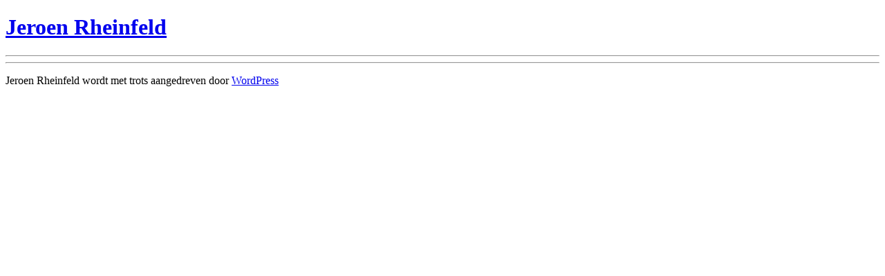

--- FILE ---
content_type: text/css
request_url: https://admin.rheinfeld.nl/wp-content/themes/headless/style.css
body_size: 16
content:
/*
Theme Name: Headless
Author: Uw Business Online
Author URI: https://www.uwbusinessonline.nl/
Version: 1.0
Text Domain: headless

*/
